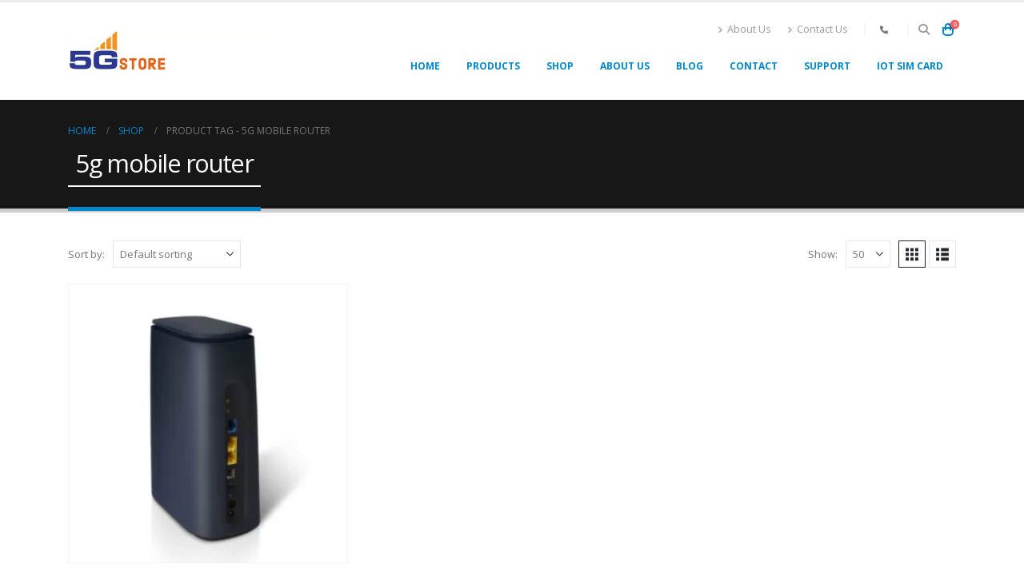

--- FILE ---
content_type: text/html; charset=UTF-8
request_url: https://5gstore.co.uk/product-tag/5g-mobile-router/
body_size: 18852
content:
	<!DOCTYPE html>
	<html  lang="en-GB">
	<head>
		<meta http-equiv="X-UA-Compatible" content="IE=edge" />
		<meta http-equiv="Content-Type" content="text/html; charset=UTF-8" />
		<meta name="viewport" content="width=device-width, initial-scale=1, minimum-scale=1" />

		<link rel="profile" href="https://gmpg.org/xfn/11" />
		<link rel="pingback" href="https://5gstore.co.uk/xmlrpc.php" />
						<script>document.documentElement.className = document.documentElement.className + ' yes-js js_active js'</script>
			<meta name='robots' content='index, follow, max-image-preview:large, max-snippet:-1, max-video-preview:-1' />
	<style>img:is([sizes="auto" i], [sizes^="auto," i]) { contain-intrinsic-size: 3000px 1500px }</style>
	
	<!-- This site is optimized with the Yoast SEO Premium plugin v25.9 (Yoast SEO v25.9) - https://yoast.com/wordpress/plugins/seo/ -->
	<title>5g mobile router Archives &#060; 5G Store</title>
	<link rel="canonical" href="https://5gstore.co.uk/product-tag/5g-mobile-router/" />
	<meta property="og:locale" content="en_GB" />
	<meta property="og:type" content="article" />
	<meta property="og:title" content="5g mobile router Archives" />
	<meta property="og:url" content="https://5gstore.co.uk/product-tag/5g-mobile-router/" />
	<meta property="og:site_name" content="5G Store" />
	<meta name="twitter:card" content="summary_large_image" />
	<!-- / Yoast SEO Premium plugin. -->


<link rel='dns-prefetch' href='//cdnjs.cloudflare.com' />
<link rel='dns-prefetch' href='//www.googletagmanager.com' />
<link rel="alternate" type="application/rss+xml" title="5G Store &raquo; Feed" href="https://5gstore.co.uk/feed/" />
<link rel="alternate" type="application/rss+xml" title="5G Store &raquo; Comments Feed" href="https://5gstore.co.uk/comments/feed/" />
<link rel="alternate" type="application/rss+xml" title="5G Store &raquo; 5g mobile router Tag Feed" href="https://5gstore.co.uk/product-tag/5g-mobile-router/feed/" />
		<link rel="shortcut icon" href="//5gstore.co.uk/wp-content/themes/porto/images/logo/favicon.png" type="image/x-icon" />
				<link rel="apple-touch-icon" href="//5gstore.co.uk/wp-content/themes/porto/images/logo/apple-touch-icon.png" />
				<link rel="apple-touch-icon" sizes="120x120" href="//5gstore.co.uk/wp-content/themes/porto/images/logo/apple-touch-icon_120x120.png" />
				<link rel="apple-touch-icon" sizes="76x76" href="//5gstore.co.uk/wp-content/themes/porto/images/logo/apple-touch-icon_76x76.png" />
				<link rel="apple-touch-icon" sizes="152x152" href="//5gstore.co.uk/wp-content/themes/porto/images/logo/apple-touch-icon_152x152.png" />
		<script>
window._wpemojiSettings = {"baseUrl":"https:\/\/s.w.org\/images\/core\/emoji\/16.0.1\/72x72\/","ext":".png","svgUrl":"https:\/\/s.w.org\/images\/core\/emoji\/16.0.1\/svg\/","svgExt":".svg","source":{"concatemoji":"https:\/\/5gstore.co.uk\/wp-includes\/js\/wp-emoji-release.min.js?ver=d88b6613712628d187263ed2ad7ee0a4"}};
/*! This file is auto-generated */
!function(s,n){var o,i,e;function c(e){try{var t={supportTests:e,timestamp:(new Date).valueOf()};sessionStorage.setItem(o,JSON.stringify(t))}catch(e){}}function p(e,t,n){e.clearRect(0,0,e.canvas.width,e.canvas.height),e.fillText(t,0,0);var t=new Uint32Array(e.getImageData(0,0,e.canvas.width,e.canvas.height).data),a=(e.clearRect(0,0,e.canvas.width,e.canvas.height),e.fillText(n,0,0),new Uint32Array(e.getImageData(0,0,e.canvas.width,e.canvas.height).data));return t.every(function(e,t){return e===a[t]})}function u(e,t){e.clearRect(0,0,e.canvas.width,e.canvas.height),e.fillText(t,0,0);for(var n=e.getImageData(16,16,1,1),a=0;a<n.data.length;a++)if(0!==n.data[a])return!1;return!0}function f(e,t,n,a){switch(t){case"flag":return n(e,"\ud83c\udff3\ufe0f\u200d\u26a7\ufe0f","\ud83c\udff3\ufe0f\u200b\u26a7\ufe0f")?!1:!n(e,"\ud83c\udde8\ud83c\uddf6","\ud83c\udde8\u200b\ud83c\uddf6")&&!n(e,"\ud83c\udff4\udb40\udc67\udb40\udc62\udb40\udc65\udb40\udc6e\udb40\udc67\udb40\udc7f","\ud83c\udff4\u200b\udb40\udc67\u200b\udb40\udc62\u200b\udb40\udc65\u200b\udb40\udc6e\u200b\udb40\udc67\u200b\udb40\udc7f");case"emoji":return!a(e,"\ud83e\udedf")}return!1}function g(e,t,n,a){var r="undefined"!=typeof WorkerGlobalScope&&self instanceof WorkerGlobalScope?new OffscreenCanvas(300,150):s.createElement("canvas"),o=r.getContext("2d",{willReadFrequently:!0}),i=(o.textBaseline="top",o.font="600 32px Arial",{});return e.forEach(function(e){i[e]=t(o,e,n,a)}),i}function t(e){var t=s.createElement("script");t.src=e,t.defer=!0,s.head.appendChild(t)}"undefined"!=typeof Promise&&(o="wpEmojiSettingsSupports",i=["flag","emoji"],n.supports={everything:!0,everythingExceptFlag:!0},e=new Promise(function(e){s.addEventListener("DOMContentLoaded",e,{once:!0})}),new Promise(function(t){var n=function(){try{var e=JSON.parse(sessionStorage.getItem(o));if("object"==typeof e&&"number"==typeof e.timestamp&&(new Date).valueOf()<e.timestamp+604800&&"object"==typeof e.supportTests)return e.supportTests}catch(e){}return null}();if(!n){if("undefined"!=typeof Worker&&"undefined"!=typeof OffscreenCanvas&&"undefined"!=typeof URL&&URL.createObjectURL&&"undefined"!=typeof Blob)try{var e="postMessage("+g.toString()+"("+[JSON.stringify(i),f.toString(),p.toString(),u.toString()].join(",")+"));",a=new Blob([e],{type:"text/javascript"}),r=new Worker(URL.createObjectURL(a),{name:"wpTestEmojiSupports"});return void(r.onmessage=function(e){c(n=e.data),r.terminate(),t(n)})}catch(e){}c(n=g(i,f,p,u))}t(n)}).then(function(e){for(var t in e)n.supports[t]=e[t],n.supports.everything=n.supports.everything&&n.supports[t],"flag"!==t&&(n.supports.everythingExceptFlag=n.supports.everythingExceptFlag&&n.supports[t]);n.supports.everythingExceptFlag=n.supports.everythingExceptFlag&&!n.supports.flag,n.DOMReady=!1,n.readyCallback=function(){n.DOMReady=!0}}).then(function(){return e}).then(function(){var e;n.supports.everything||(n.readyCallback(),(e=n.source||{}).concatemoji?t(e.concatemoji):e.wpemoji&&e.twemoji&&(t(e.twemoji),t(e.wpemoji)))}))}((window,document),window._wpemojiSettings);
</script>
<!-- 5gstore.co.uk is managing ads with Advanced Ads 2.0.11 – https://wpadvancedads.com/ --><script id="gstor-ready">
			window.advanced_ads_ready=function(e,a){a=a||"complete";var d=function(e){return"interactive"===a?"loading"!==e:"complete"===e};d(document.readyState)?e():document.addEventListener("readystatechange",(function(a){d(a.target.readyState)&&e()}),{once:"interactive"===a})},window.advanced_ads_ready_queue=window.advanced_ads_ready_queue||[];		</script>
		
<link rel='stylesheet' id='hfe-widgets-style-css' href='https://5gstore.co.uk/wp-content/plugins/header-footer-elementor/inc/widgets-css/frontend.css?ver=2.5.2' media='all' />
<style id='wp-emoji-styles-inline-css'>

	img.wp-smiley, img.emoji {
		display: inline !important;
		border: none !important;
		box-shadow: none !important;
		height: 1em !important;
		width: 1em !important;
		margin: 0 0.07em !important;
		vertical-align: -0.1em !important;
		background: none !important;
		padding: 0 !important;
	}
</style>
<link rel='stylesheet' id='wp-block-library-css' href='https://5gstore.co.uk/wp-includes/css/dist/block-library/style.min.css?ver=d88b6613712628d187263ed2ad7ee0a4' media='all' />
<style id='wp-block-library-theme-inline-css'>
.wp-block-audio :where(figcaption){color:#555;font-size:13px;text-align:center}.is-dark-theme .wp-block-audio :where(figcaption){color:#ffffffa6}.wp-block-audio{margin:0 0 1em}.wp-block-code{border:1px solid #ccc;border-radius:4px;font-family:Menlo,Consolas,monaco,monospace;padding:.8em 1em}.wp-block-embed :where(figcaption){color:#555;font-size:13px;text-align:center}.is-dark-theme .wp-block-embed :where(figcaption){color:#ffffffa6}.wp-block-embed{margin:0 0 1em}.blocks-gallery-caption{color:#555;font-size:13px;text-align:center}.is-dark-theme .blocks-gallery-caption{color:#ffffffa6}:root :where(.wp-block-image figcaption){color:#555;font-size:13px;text-align:center}.is-dark-theme :root :where(.wp-block-image figcaption){color:#ffffffa6}.wp-block-image{margin:0 0 1em}.wp-block-pullquote{border-bottom:4px solid;border-top:4px solid;color:currentColor;margin-bottom:1.75em}.wp-block-pullquote cite,.wp-block-pullquote footer,.wp-block-pullquote__citation{color:currentColor;font-size:.8125em;font-style:normal;text-transform:uppercase}.wp-block-quote{border-left:.25em solid;margin:0 0 1.75em;padding-left:1em}.wp-block-quote cite,.wp-block-quote footer{color:currentColor;font-size:.8125em;font-style:normal;position:relative}.wp-block-quote:where(.has-text-align-right){border-left:none;border-right:.25em solid;padding-left:0;padding-right:1em}.wp-block-quote:where(.has-text-align-center){border:none;padding-left:0}.wp-block-quote.is-large,.wp-block-quote.is-style-large,.wp-block-quote:where(.is-style-plain){border:none}.wp-block-search .wp-block-search__label{font-weight:700}.wp-block-search__button{border:1px solid #ccc;padding:.375em .625em}:where(.wp-block-group.has-background){padding:1.25em 2.375em}.wp-block-separator.has-css-opacity{opacity:.4}.wp-block-separator{border:none;border-bottom:2px solid;margin-left:auto;margin-right:auto}.wp-block-separator.has-alpha-channel-opacity{opacity:1}.wp-block-separator:not(.is-style-wide):not(.is-style-dots){width:100px}.wp-block-separator.has-background:not(.is-style-dots){border-bottom:none;height:1px}.wp-block-separator.has-background:not(.is-style-wide):not(.is-style-dots){height:2px}.wp-block-table{margin:0 0 1em}.wp-block-table td,.wp-block-table th{word-break:normal}.wp-block-table :where(figcaption){color:#555;font-size:13px;text-align:center}.is-dark-theme .wp-block-table :where(figcaption){color:#ffffffa6}.wp-block-video :where(figcaption){color:#555;font-size:13px;text-align:center}.is-dark-theme .wp-block-video :where(figcaption){color:#ffffffa6}.wp-block-video{margin:0 0 1em}:root :where(.wp-block-template-part.has-background){margin-bottom:0;margin-top:0;padding:1.25em 2.375em}
</style>
<style id='classic-theme-styles-inline-css'>
/*! This file is auto-generated */
.wp-block-button__link{color:#fff;background-color:#32373c;border-radius:9999px;box-shadow:none;text-decoration:none;padding:calc(.667em + 2px) calc(1.333em + 2px);font-size:1.125em}.wp-block-file__button{background:#32373c;color:#fff;text-decoration:none}
</style>
<style id='create-block-lead-form-builder-style-inline-css'>


</style>
<link rel='stylesheet' id='jquery-selectBox-css' href='https://5gstore.co.uk/wp-content/plugins/yith-woocommerce-wishlist/assets/css/jquery.selectBox.css?ver=1.2.0' media='all' />
<link rel='stylesheet' id='woocommerce_prettyPhoto_css-css' href='//5gstore.co.uk/wp-content/plugins/woocommerce/assets/css/prettyPhoto.css?ver=3.1.6' media='all' />
<link rel='stylesheet' id='yith-wcwl-main-css' href='https://5gstore.co.uk/wp-content/plugins/yith-woocommerce-wishlist/assets/css/style.css?ver=4.9.0' media='all' />
<style id='yith-wcwl-main-inline-css'>
 :root { --add-to-wishlist-icon-color: #222529; --added-to-wishlist-icon-color: #e27c7c; --rounded-corners-radius: 16px; --add-to-cart-rounded-corners-radius: 16px; --color-headers-background: #F4F4F4; --feedback-duration: 3s } 
 :root { --add-to-wishlist-icon-color: #222529; --added-to-wishlist-icon-color: #e27c7c; --rounded-corners-radius: 16px; --add-to-cart-rounded-corners-radius: 16px; --color-headers-background: #F4F4F4; --feedback-duration: 3s } 
</style>
<style id='global-styles-inline-css'>
:root{--wp--preset--aspect-ratio--square: 1;--wp--preset--aspect-ratio--4-3: 4/3;--wp--preset--aspect-ratio--3-4: 3/4;--wp--preset--aspect-ratio--3-2: 3/2;--wp--preset--aspect-ratio--2-3: 2/3;--wp--preset--aspect-ratio--16-9: 16/9;--wp--preset--aspect-ratio--9-16: 9/16;--wp--preset--color--black: #000000;--wp--preset--color--cyan-bluish-gray: #abb8c3;--wp--preset--color--white: #ffffff;--wp--preset--color--pale-pink: #f78da7;--wp--preset--color--vivid-red: #cf2e2e;--wp--preset--color--luminous-vivid-orange: #ff6900;--wp--preset--color--luminous-vivid-amber: #fcb900;--wp--preset--color--light-green-cyan: #7bdcb5;--wp--preset--color--vivid-green-cyan: #00d084;--wp--preset--color--pale-cyan-blue: #8ed1fc;--wp--preset--color--vivid-cyan-blue: #0693e3;--wp--preset--color--vivid-purple: #9b51e0;--wp--preset--color--primary: var(--porto-primary-color);--wp--preset--color--secondary: var(--porto-secondary-color);--wp--preset--color--tertiary: var(--porto-tertiary-color);--wp--preset--color--quaternary: var(--porto-quaternary-color);--wp--preset--color--dark: var(--porto-dark-color);--wp--preset--color--light: var(--porto-light-color);--wp--preset--color--primary-hover: var(--porto-primary-light-5);--wp--preset--gradient--vivid-cyan-blue-to-vivid-purple: linear-gradient(135deg,rgba(6,147,227,1) 0%,rgb(155,81,224) 100%);--wp--preset--gradient--light-green-cyan-to-vivid-green-cyan: linear-gradient(135deg,rgb(122,220,180) 0%,rgb(0,208,130) 100%);--wp--preset--gradient--luminous-vivid-amber-to-luminous-vivid-orange: linear-gradient(135deg,rgba(252,185,0,1) 0%,rgba(255,105,0,1) 100%);--wp--preset--gradient--luminous-vivid-orange-to-vivid-red: linear-gradient(135deg,rgba(255,105,0,1) 0%,rgb(207,46,46) 100%);--wp--preset--gradient--very-light-gray-to-cyan-bluish-gray: linear-gradient(135deg,rgb(238,238,238) 0%,rgb(169,184,195) 100%);--wp--preset--gradient--cool-to-warm-spectrum: linear-gradient(135deg,rgb(74,234,220) 0%,rgb(151,120,209) 20%,rgb(207,42,186) 40%,rgb(238,44,130) 60%,rgb(251,105,98) 80%,rgb(254,248,76) 100%);--wp--preset--gradient--blush-light-purple: linear-gradient(135deg,rgb(255,206,236) 0%,rgb(152,150,240) 100%);--wp--preset--gradient--blush-bordeaux: linear-gradient(135deg,rgb(254,205,165) 0%,rgb(254,45,45) 50%,rgb(107,0,62) 100%);--wp--preset--gradient--luminous-dusk: linear-gradient(135deg,rgb(255,203,112) 0%,rgb(199,81,192) 50%,rgb(65,88,208) 100%);--wp--preset--gradient--pale-ocean: linear-gradient(135deg,rgb(255,245,203) 0%,rgb(182,227,212) 50%,rgb(51,167,181) 100%);--wp--preset--gradient--electric-grass: linear-gradient(135deg,rgb(202,248,128) 0%,rgb(113,206,126) 100%);--wp--preset--gradient--midnight: linear-gradient(135deg,rgb(2,3,129) 0%,rgb(40,116,252) 100%);--wp--preset--font-size--small: 13px;--wp--preset--font-size--medium: 20px;--wp--preset--font-size--large: 36px;--wp--preset--font-size--x-large: 42px;--wp--preset--spacing--20: 0.44rem;--wp--preset--spacing--30: 0.67rem;--wp--preset--spacing--40: 1rem;--wp--preset--spacing--50: 1.5rem;--wp--preset--spacing--60: 2.25rem;--wp--preset--spacing--70: 3.38rem;--wp--preset--spacing--80: 5.06rem;--wp--preset--shadow--natural: 6px 6px 9px rgba(0, 0, 0, 0.2);--wp--preset--shadow--deep: 12px 12px 50px rgba(0, 0, 0, 0.4);--wp--preset--shadow--sharp: 6px 6px 0px rgba(0, 0, 0, 0.2);--wp--preset--shadow--outlined: 6px 6px 0px -3px rgba(255, 255, 255, 1), 6px 6px rgba(0, 0, 0, 1);--wp--preset--shadow--crisp: 6px 6px 0px rgba(0, 0, 0, 1);}:where(.is-layout-flex){gap: 0.5em;}:where(.is-layout-grid){gap: 0.5em;}body .is-layout-flex{display: flex;}.is-layout-flex{flex-wrap: wrap;align-items: center;}.is-layout-flex > :is(*, div){margin: 0;}body .is-layout-grid{display: grid;}.is-layout-grid > :is(*, div){margin: 0;}:where(.wp-block-columns.is-layout-flex){gap: 2em;}:where(.wp-block-columns.is-layout-grid){gap: 2em;}:where(.wp-block-post-template.is-layout-flex){gap: 1.25em;}:where(.wp-block-post-template.is-layout-grid){gap: 1.25em;}.has-black-color{color: var(--wp--preset--color--black) !important;}.has-cyan-bluish-gray-color{color: var(--wp--preset--color--cyan-bluish-gray) !important;}.has-white-color{color: var(--wp--preset--color--white) !important;}.has-pale-pink-color{color: var(--wp--preset--color--pale-pink) !important;}.has-vivid-red-color{color: var(--wp--preset--color--vivid-red) !important;}.has-luminous-vivid-orange-color{color: var(--wp--preset--color--luminous-vivid-orange) !important;}.has-luminous-vivid-amber-color{color: var(--wp--preset--color--luminous-vivid-amber) !important;}.has-light-green-cyan-color{color: var(--wp--preset--color--light-green-cyan) !important;}.has-vivid-green-cyan-color{color: var(--wp--preset--color--vivid-green-cyan) !important;}.has-pale-cyan-blue-color{color: var(--wp--preset--color--pale-cyan-blue) !important;}.has-vivid-cyan-blue-color{color: var(--wp--preset--color--vivid-cyan-blue) !important;}.has-vivid-purple-color{color: var(--wp--preset--color--vivid-purple) !important;}.has-black-background-color{background-color: var(--wp--preset--color--black) !important;}.has-cyan-bluish-gray-background-color{background-color: var(--wp--preset--color--cyan-bluish-gray) !important;}.has-white-background-color{background-color: var(--wp--preset--color--white) !important;}.has-pale-pink-background-color{background-color: var(--wp--preset--color--pale-pink) !important;}.has-vivid-red-background-color{background-color: var(--wp--preset--color--vivid-red) !important;}.has-luminous-vivid-orange-background-color{background-color: var(--wp--preset--color--luminous-vivid-orange) !important;}.has-luminous-vivid-amber-background-color{background-color: var(--wp--preset--color--luminous-vivid-amber) !important;}.has-light-green-cyan-background-color{background-color: var(--wp--preset--color--light-green-cyan) !important;}.has-vivid-green-cyan-background-color{background-color: var(--wp--preset--color--vivid-green-cyan) !important;}.has-pale-cyan-blue-background-color{background-color: var(--wp--preset--color--pale-cyan-blue) !important;}.has-vivid-cyan-blue-background-color{background-color: var(--wp--preset--color--vivid-cyan-blue) !important;}.has-vivid-purple-background-color{background-color: var(--wp--preset--color--vivid-purple) !important;}.has-black-border-color{border-color: var(--wp--preset--color--black) !important;}.has-cyan-bluish-gray-border-color{border-color: var(--wp--preset--color--cyan-bluish-gray) !important;}.has-white-border-color{border-color: var(--wp--preset--color--white) !important;}.has-pale-pink-border-color{border-color: var(--wp--preset--color--pale-pink) !important;}.has-vivid-red-border-color{border-color: var(--wp--preset--color--vivid-red) !important;}.has-luminous-vivid-orange-border-color{border-color: var(--wp--preset--color--luminous-vivid-orange) !important;}.has-luminous-vivid-amber-border-color{border-color: var(--wp--preset--color--luminous-vivid-amber) !important;}.has-light-green-cyan-border-color{border-color: var(--wp--preset--color--light-green-cyan) !important;}.has-vivid-green-cyan-border-color{border-color: var(--wp--preset--color--vivid-green-cyan) !important;}.has-pale-cyan-blue-border-color{border-color: var(--wp--preset--color--pale-cyan-blue) !important;}.has-vivid-cyan-blue-border-color{border-color: var(--wp--preset--color--vivid-cyan-blue) !important;}.has-vivid-purple-border-color{border-color: var(--wp--preset--color--vivid-purple) !important;}.has-vivid-cyan-blue-to-vivid-purple-gradient-background{background: var(--wp--preset--gradient--vivid-cyan-blue-to-vivid-purple) !important;}.has-light-green-cyan-to-vivid-green-cyan-gradient-background{background: var(--wp--preset--gradient--light-green-cyan-to-vivid-green-cyan) !important;}.has-luminous-vivid-amber-to-luminous-vivid-orange-gradient-background{background: var(--wp--preset--gradient--luminous-vivid-amber-to-luminous-vivid-orange) !important;}.has-luminous-vivid-orange-to-vivid-red-gradient-background{background: var(--wp--preset--gradient--luminous-vivid-orange-to-vivid-red) !important;}.has-very-light-gray-to-cyan-bluish-gray-gradient-background{background: var(--wp--preset--gradient--very-light-gray-to-cyan-bluish-gray) !important;}.has-cool-to-warm-spectrum-gradient-background{background: var(--wp--preset--gradient--cool-to-warm-spectrum) !important;}.has-blush-light-purple-gradient-background{background: var(--wp--preset--gradient--blush-light-purple) !important;}.has-blush-bordeaux-gradient-background{background: var(--wp--preset--gradient--blush-bordeaux) !important;}.has-luminous-dusk-gradient-background{background: var(--wp--preset--gradient--luminous-dusk) !important;}.has-pale-ocean-gradient-background{background: var(--wp--preset--gradient--pale-ocean) !important;}.has-electric-grass-gradient-background{background: var(--wp--preset--gradient--electric-grass) !important;}.has-midnight-gradient-background{background: var(--wp--preset--gradient--midnight) !important;}.has-small-font-size{font-size: var(--wp--preset--font-size--small) !important;}.has-medium-font-size{font-size: var(--wp--preset--font-size--medium) !important;}.has-large-font-size{font-size: var(--wp--preset--font-size--large) !important;}.has-x-large-font-size{font-size: var(--wp--preset--font-size--x-large) !important;}
:where(.wp-block-post-template.is-layout-flex){gap: 1.25em;}:where(.wp-block-post-template.is-layout-grid){gap: 1.25em;}
:where(.wp-block-columns.is-layout-flex){gap: 2em;}:where(.wp-block-columns.is-layout-grid){gap: 2em;}
:root :where(.wp-block-pullquote){font-size: 1.5em;line-height: 1.6;}
</style>
<style id='woocommerce-inline-inline-css'>
.woocommerce form .form-row .required { visibility: visible; }
</style>
<link rel='stylesheet' id='cmplz-general-css' href='https://5gstore.co.uk/wp-content/plugins/complianz-gdpr/assets/css/cookieblocker.min.css?ver=1754308738' media='all' />
<link rel='stylesheet' id='hfe-style-css' href='https://5gstore.co.uk/wp-content/plugins/header-footer-elementor/assets/css/header-footer-elementor.css?ver=2.5.2' media='all' />
<link rel='stylesheet' id='elementor-icons-css' href='https://5gstore.co.uk/wp-content/plugins/elementor/assets/lib/eicons/css/elementor-icons.min.css?ver=5.44.0' media='all' />
<link rel='stylesheet' id='elementor-frontend-css' href='https://5gstore.co.uk/wp-content/uploads/elementor/css/custom-frontend.min.css?ver=1766478333' media='all' />
<link rel='stylesheet' id='elementor-post-236-css' href='https://5gstore.co.uk/wp-content/uploads/elementor/css/post-236.css?ver=1766478176' media='all' />
<link rel='stylesheet' id='etww-frontend-css' href='https://5gstore.co.uk/wp-content/plugins/envo-elementor-for-woocommerce/assets/css/etww-frontend.min.css?ver=d88b6613712628d187263ed2ad7ee0a4' media='all' />
<link rel='stylesheet' id='lfb-style-css' href='https://5gstore.co.uk/wp-content/plugins/lead-form-builder/elementor//css/lfb-styler.css?ver=d88b6613712628d187263ed2ad7ee0a4' media='all' />
<link rel='stylesheet' id='font-awesome-5-all-css' href='https://5gstore.co.uk/wp-content/plugins/elementor/assets/lib/font-awesome/css/all.min.css?ver=d88b6613712628d187263ed2ad7ee0a4' media='all' />
<link rel='stylesheet' id='font-awesome-4-shim-css' href='https://5gstore.co.uk/wp-content/plugins/elementor/assets/lib/font-awesome/css/v4-shims.min.css?ver=3.32.2' media='all' />
<link rel='stylesheet' id='wppb-front-css' href='https://5gstore.co.uk/wp-content/plugins/wp-popup-builder/css/fstyle.css?ver=d88b6613712628d187263ed2ad7ee0a4' media='all' />
<link rel='stylesheet' id='dashicons-css' href='https://5gstore.co.uk/wp-includes/css/dashicons.min.css?ver=d88b6613712628d187263ed2ad7ee0a4' media='all' />
<style id='dashicons-inline-css'>
[data-font="Dashicons"]:before {font-family: 'Dashicons' !important;content: attr(data-icon) !important;speak: none !important;font-weight: normal !important;font-variant: normal !important;text-transform: none !important;line-height: 1 !important;font-style: normal !important;-webkit-font-smoothing: antialiased !important;-moz-osx-font-smoothing: grayscale !important;}
</style>
<link rel='stylesheet' id='photoswipe-css-css' href='https://cdnjs.cloudflare.com/ajax/libs/photoswipe/5.3.6/photoswipe.min.css?ver=5.3.6' media='all' />
<link rel='stylesheet' id='photoswipe-css' href='https://5gstore.co.uk/wp-content/plugins/woocommerce/assets/css/photoswipe/photoswipe.min.css?ver=10.1.3' media='all' />
<link rel='stylesheet' id='photoswipe-default-skin-css' href='https://5gstore.co.uk/wp-content/plugins/woocommerce/assets/css/photoswipe/default-skin/default-skin.min.css?ver=10.1.3' media='all' />
<link rel='stylesheet' id='brands-styles-css' href='https://5gstore.co.uk/wp-content/plugins/woocommerce/assets/css/brands.css?ver=10.1.3' media='all' />
<link rel='stylesheet' id='jquery-fixedheadertable-style-css' href='https://5gstore.co.uk/wp-content/plugins/yith-woocommerce-compare/assets/css/jquery.dataTables.css?ver=1.10.18' media='all' />
<link rel='stylesheet' id='yith_woocompare_page-css' href='https://5gstore.co.uk/wp-content/themes/porto/woocommerce/compare.css?ver=3.4.0' media='all' />
<link rel='stylesheet' id='yith-woocompare-widget-css' href='https://5gstore.co.uk/wp-content/plugins/yith-woocommerce-compare/assets/css/widget.css?ver=3.4.0' media='all' />
<link rel='stylesheet' id='lfb_f_css-css' href='https://5gstore.co.uk/wp-content/plugins/lead-form-builder/css/f-style.css?ver=d88b6613712628d187263ed2ad7ee0a4' media='all' />
<link rel='stylesheet' id='hfe-elementor-icons-css' href='https://5gstore.co.uk/wp-content/plugins/elementor/assets/lib/eicons/css/elementor-icons.min.css?ver=5.34.0' media='all' />
<link rel='stylesheet' id='hfe-icons-list-css' href='https://5gstore.co.uk/wp-content/plugins/elementor/assets/css/widget-icon-list.min.css?ver=3.24.3' media='all' />
<link rel='stylesheet' id='hfe-social-icons-css' href='https://5gstore.co.uk/wp-content/plugins/elementor/assets/css/widget-social-icons.min.css?ver=3.24.0' media='all' />
<link rel='stylesheet' id='hfe-social-share-icons-brands-css' href='https://5gstore.co.uk/wp-content/plugins/elementor/assets/lib/font-awesome/css/brands.css?ver=5.15.3' media='all' />
<link rel='stylesheet' id='hfe-social-share-icons-fontawesome-css' href='https://5gstore.co.uk/wp-content/plugins/elementor/assets/lib/font-awesome/css/fontawesome.css?ver=5.15.3' media='all' />
<link rel='stylesheet' id='hfe-nav-menu-icons-css' href='https://5gstore.co.uk/wp-content/plugins/elementor/assets/lib/font-awesome/css/solid.css?ver=5.15.3' media='all' />
<link rel='stylesheet' id='hfe-widget-blockquote-css' href='https://5gstore.co.uk/wp-content/plugins/elementor-pro/assets/css/widget-blockquote.min.css?ver=3.25.0' media='all' />
<link rel='stylesheet' id='hfe-mega-menu-css' href='https://5gstore.co.uk/wp-content/plugins/elementor-pro/assets/css/widget-mega-menu.min.css?ver=3.26.2' media='all' />
<link rel='stylesheet' id='hfe-nav-menu-widget-css' href='https://5gstore.co.uk/wp-content/plugins/elementor-pro/assets/css/widget-nav-menu.min.css?ver=3.26.0' media='all' />
<link rel='stylesheet' id='porto-fs-progress-bar-css' href='https://5gstore.co.uk/wp-content/themes/porto/inc/lib/woocommerce-shipping-progress-bar/shipping-progress-bar.css?ver=7.6.3' media='all' />
<link rel='stylesheet' id='eael-general-css' href='https://5gstore.co.uk/wp-content/plugins/essential-addons-for-elementor-lite/assets/front-end/css/view/general.min.css?ver=6.3.2' media='all' />
<link rel='stylesheet' id='porto-css-vars-css' href='https://5gstore.co.uk/wp-content/uploads/porto_styles/theme_css_vars.css?ver=7.6.3' media='all' />
<link rel='stylesheet' id='bootstrap-css' href='https://5gstore.co.uk/wp-content/uploads/porto_styles/bootstrap.css?ver=7.6.3' media='all' />
<link rel='stylesheet' id='porto-plugins-css' href='https://5gstore.co.uk/wp-content/themes/porto/css/plugins.css?ver=7.6.3' media='all' />
<link rel='stylesheet' id='porto-theme-css' href='https://5gstore.co.uk/wp-content/themes/porto/css/theme.css?ver=7.6.3' media='all' />
<link rel='stylesheet' id='porto-widget-text-css' href='https://5gstore.co.uk/wp-content/themes/porto/css/part/widget-text.css?ver=7.6.3' media='all' />
<link rel='stylesheet' id='porto-widget-tag-cloud-css' href='https://5gstore.co.uk/wp-content/themes/porto/css/part/widget-tag-cloud.css?ver=7.6.3' media='all' />
<link rel='stylesheet' id='porto-blog-legacy-css' href='https://5gstore.co.uk/wp-content/themes/porto/css/part/blog-legacy.css?ver=7.6.3' media='all' />
<link rel='stylesheet' id='porto-header-shop-css' href='https://5gstore.co.uk/wp-content/themes/porto/css/part/header-shop.css?ver=7.6.3' media='all' />
<link rel='stylesheet' id='porto-header-legacy-css' href='https://5gstore.co.uk/wp-content/themes/porto/css/part/header-legacy.css?ver=7.6.3' media='all' />
<link rel='stylesheet' id='porto-footer-legacy-css' href='https://5gstore.co.uk/wp-content/themes/porto/css/part/footer-legacy.css?ver=7.6.3' media='all' />
<link rel='stylesheet' id='porto-nav-panel-css' href='https://5gstore.co.uk/wp-content/themes/porto/css/part/nav-panel.css?ver=7.6.3' media='all' />
<link rel='stylesheet' id='porto-media-mobile-sidebar-css' href='https://5gstore.co.uk/wp-content/themes/porto/css/part/media-mobile-sidebar.css?ver=7.6.3' media='(max-width:991px)' />
<link rel='stylesheet' id='porto-theme-portfolio-css' href='https://5gstore.co.uk/wp-content/themes/porto/css/theme_portfolio.css?ver=7.6.3' media='all' />
<link rel='stylesheet' id='porto-theme-member-css' href='https://5gstore.co.uk/wp-content/themes/porto/css/theme_member.css?ver=7.6.3' media='all' />
<link rel='stylesheet' id='porto-shortcodes-css' href='https://5gstore.co.uk/wp-content/uploads/porto_styles/shortcodes.css?ver=7.6.3' media='all' />
<link rel='stylesheet' id='porto-theme-shop-css' href='https://5gstore.co.uk/wp-content/themes/porto/css/theme_shop.css?ver=7.6.3' media='all' />
<link rel='stylesheet' id='porto-shop-legacy-css' href='https://5gstore.co.uk/wp-content/themes/porto/css/part/shop-legacy.css?ver=7.6.3' media='all' />
<link rel='stylesheet' id='porto-yit-compare-css' href='https://5gstore.co.uk/wp-content/themes/porto/css/part/yit-compare.css?ver=7.6.3' media='all' />
<link rel='stylesheet' id='porto-shop-sidebar-base-css' href='https://5gstore.co.uk/wp-content/themes/porto/css/part/shop-sidebar-base.css?ver=7.6.3' media='all' />
<link rel='stylesheet' id='porto-wooco-widget-price-filter-css' href='https://5gstore.co.uk/wp-content/themes/porto/css/part/woo-widget-price-filter.css?ver=7.6.3' media='all' />
<link rel='stylesheet' id='porto-woo-widget-active-filters-css' href='https://5gstore.co.uk/wp-content/themes/porto/css/part/woo-widget-active-filters.css?ver=7.6.3' media='all' />
<link rel='stylesheet' id='porto-shop-toolbar-css' href='https://5gstore.co.uk/wp-content/themes/porto/css/theme/shop/other/toolbar.css?ver=7.6.3' media='all' />
<link rel='stylesheet' id='porto-theme-elementor-css' href='https://5gstore.co.uk/wp-content/themes/porto/css/theme_elementor.css?ver=7.6.3' media='all' />
<link rel='stylesheet' id='porto-dynamic-style-css' href='https://5gstore.co.uk/wp-content/uploads/porto_styles/dynamic_style.css?ver=7.6.3' media='all' />
<link rel='stylesheet' id='porto-type-builder-css' href='https://5gstore.co.uk/wp-content/plugins/porto-functionality/builders/assets/type-builder.css?ver=3.6.2' media='all' />
<link rel='stylesheet' id='porto-account-login-style-css' href='https://5gstore.co.uk/wp-content/themes/porto/css/theme/shop/login-style/account-login.css?ver=7.6.3' media='all' />
<link rel='stylesheet' id='porto-theme-woopage-css' href='https://5gstore.co.uk/wp-content/themes/porto/css/theme/shop/other/woopage.css?ver=7.6.3' media='all' />
<link rel='stylesheet' id='porto-style-css' href='https://5gstore.co.uk/wp-content/themes/porto/style.css?ver=7.6.3' media='all' />
<style id='porto-style-inline-css'>
.side-header-narrow-bar-logo{max-width:170px}#header,.sticky-header .header-main.sticky{border-top:3px solid #ededed}@media (min-width:992px){}.page-top .page-title-wrap{line-height:0}.page-top .page-title:not(.b-none):after{content:'';position:absolute;width:100%;left:0;border-bottom:5px solid var(--porto-primary-color);bottom:-32px}#login-form-popup{max-width:480px}
</style>
<link rel='stylesheet' id='elementor-gf-local-roboto-css' href='https://5gstore.co.uk/wp-content/uploads/elementor/google-fonts/css/roboto.css?ver=1743576074' media='all' />
<link rel='stylesheet' id='elementor-gf-local-robotoslab-css' href='https://5gstore.co.uk/wp-content/uploads/elementor/google-fonts/css/robotoslab.css?ver=1743576076' media='all' />
<script src="https://5gstore.co.uk/wp-includes/js/jquery/jquery.min.js?ver=3.7.1" id="jquery-core-js"></script>
<script src="https://5gstore.co.uk/wp-includes/js/jquery/jquery-migrate.min.js?ver=3.4.1" id="jquery-migrate-js"></script>
<script id="jquery-js-after">
!function($){"use strict";$(document).ready(function(){$(this).scrollTop()>100&&$(".hfe-scroll-to-top-wrap").removeClass("hfe-scroll-to-top-hide"),$(window).scroll(function(){$(this).scrollTop()<100?$(".hfe-scroll-to-top-wrap").fadeOut(300):$(".hfe-scroll-to-top-wrap").fadeIn(300)}),$(".hfe-scroll-to-top-wrap").on("click",function(){$("html, body").animate({scrollTop:0},300);return!1})})}(jQuery);
!function($){'use strict';$(document).ready(function(){var bar=$('.hfe-reading-progress-bar');if(!bar.length)return;$(window).on('scroll',function(){var s=$(window).scrollTop(),d=$(document).height()-$(window).height(),p=d? s/d*100:0;bar.css('width',p+'%')});});}(jQuery);
</script>
<script src="https://5gstore.co.uk/wp-content/plugins/woocommerce/assets/js/jquery-blockui/jquery.blockUI.min.js?ver=2.7.0-wc.10.1.3" id="jquery-blockui-js" defer data-wp-strategy="defer"></script>
<script id="wc-add-to-cart-js-extra">
var wc_add_to_cart_params = {"ajax_url":"\/wp-admin\/admin-ajax.php","wc_ajax_url":"\/?wc-ajax=%%endpoint%%","i18n_view_cart":"View basket","cart_url":"https:\/\/5gstore.co.uk\/cart-2\/","is_cart":"","cart_redirect_after_add":"no"};
</script>
<script src="https://5gstore.co.uk/wp-content/plugins/woocommerce/assets/js/frontend/add-to-cart.min.js?ver=10.1.3" id="wc-add-to-cart-js" defer data-wp-strategy="defer"></script>
<script src="https://5gstore.co.uk/wp-content/plugins/woocommerce/assets/js/js-cookie/js.cookie.min.js?ver=2.1.4-wc.10.1.3" id="js-cookie-js" defer data-wp-strategy="defer"></script>
<script id="woocommerce-js-extra">
var woocommerce_params = {"ajax_url":"\/wp-admin\/admin-ajax.php","wc_ajax_url":"\/?wc-ajax=%%endpoint%%","i18n_password_show":"Show password","i18n_password_hide":"Hide password"};
</script>
<script src="https://5gstore.co.uk/wp-content/plugins/woocommerce/assets/js/frontend/woocommerce.min.js?ver=10.1.3" id="woocommerce-js" defer data-wp-strategy="defer"></script>
<script src="https://5gstore.co.uk/wp-content/plugins/elementor/assets/lib/font-awesome/js/v4-shims.min.js?ver=3.32.2" id="font-awesome-4-shim-js"></script>
<script id="WCPAY_ASSETS-js-extra">
var wcpayAssets = {"url":"https:\/\/5gstore.co.uk\/wp-content\/plugins\/woocommerce-payments\/dist\/"};
</script>
<script id="wc-cart-fragments-js-extra">
var wc_cart_fragments_params = {"ajax_url":"\/wp-admin\/admin-ajax.php","wc_ajax_url":"\/?wc-ajax=%%endpoint%%","cart_hash_key":"wc_cart_hash_351946fdb9002ba80fd0bddff630e9c3","fragment_name":"wc_fragments_351946fdb9002ba80fd0bddff630e9c3","request_timeout":"15000"};
</script>
<script src="https://5gstore.co.uk/wp-content/plugins/woocommerce/assets/js/frontend/cart-fragments.min.js?ver=10.1.3" id="wc-cart-fragments-js" defer data-wp-strategy="defer"></script>

<!-- Google tag (gtag.js) snippet added by Site Kit -->
<!-- Google Analytics snippet added by Site Kit -->
<script src="https://www.googletagmanager.com/gtag/js?id=GT-TQL3VCW" id="google_gtagjs-js" async></script>
<script id="google_gtagjs-js-after">
window.dataLayer = window.dataLayer || [];function gtag(){dataLayer.push(arguments);}
gtag("set","linker",{"domains":["5gstore.co.uk"]});
gtag("js", new Date());
gtag("set", "developer_id.dZTNiMT", true);
gtag("config", "GT-TQL3VCW");
</script>
<link rel="https://api.w.org/" href="https://5gstore.co.uk/wp-json/" /><link rel="alternate" title="JSON" type="application/json" href="https://5gstore.co.uk/wp-json/wp/v2/product_tag/463" /><link rel="EditURI" type="application/rsd+xml" title="RSD" href="https://5gstore.co.uk/xmlrpc.php?rsd" />
<meta name="generator" content="Site Kit by Google 1.161.0" />
<!-- This website runs the Product Feed PRO for WooCommerce by AdTribes.io plugin - version woocommercesea_option_installed_version -->
		<script type="text/javascript" id="webfont-queue">
		WebFontConfig = {
			google: { families: [ 'Open+Sans:400,500,600,700,800','Shadows+Into+Light:400,700','Playfair+Display:400,700' ] }
		};
		(function(d) {
			var wf = d.createElement('script'), s = d.scripts[d.scripts.length - 1];
			wf.src = 'https://5gstore.co.uk/wp-content/themes/porto/js/libs/webfont.js';
			wf.async = true;
			s.parentNode.insertBefore(wf, s);
		})(document);</script>
			<noscript><style>.woocommerce-product-gallery{ opacity: 1 !important; }</style></noscript>
	<meta name="generator" content="Elementor 3.32.2; features: additional_custom_breakpoints; settings: css_print_method-external, google_font-enabled, font_display-auto">


<script type="application/ld+json" class="saswp-schema-markup-output">
[{"@context":"https:\/\/schema.org\/","@type":"Product","@id":"https:\/\/5gstore.co.uk\/product\/hongdian-a50e-5g-router-wifi6-home-office-cpe-router-5g\/#Product","url":"https:\/\/5gstore.co.uk\/product\/hongdian-a50e-5g-router-wifi6-home-office-cpe-router-5g\/","name":"Hongdian A50E 5G Router WiFi6 - Home\/Office CPE Router 5G","sku":"731","description":"Hongdian A50E 5G Router WiFi6 high speed 5G Internet and high speed Gigabit Ethernet and WiFi6 Wireless hotspot router with SIM slot for home or office 5G.","mpn":"731","brand":{"@type":"Brand","name":"5G Store"},"aggregateRating":{"@type":"AggregateRating","ratingValue":"5","reviewCount":1},"review":[{"@type":"Review","author":{"@type":"Person","name":"admin"},"datePublished":"2021-05-06T10:12:52+01:00","description":"Hongdian A50E 5G Router WiFi6 high speed 5G Internet and high speed Gigabit Ethernet and WiFi6 Wireless hotspot router with SIM slot for home or office 5G.","reviewRating":{"@type":"Rating","bestRating":"5","ratingValue":"5","worstRating":"1"}}],"image":[{"@type":"ImageObject","@id":"https:\/\/5gstore.co.uk\/product\/hongdian-a50e-5g-router-wifi6-home-office-cpe-router-5g\/#primaryimage","url":"https:\/\/5gstore.co.uk\/wp-content\/uploads\/2021\/05\/Hongdian-A50E-5G-Router-WiFi6-Office-CPE-1200x900.jpg","width":"1200","height":"900","caption":"Hongdian A50E 5G Router"},{"@type":"ImageObject","url":"https:\/\/5gstore.co.uk\/wp-content\/uploads\/2021\/05\/Hongdian-A50E-5G-Router-WiFi6-Office-CPE-1200x900.jpg","width":"1200","height":"900","caption":"Hongdian A50E 5G Router"},{"@type":"ImageObject","url":"https:\/\/5gstore.co.uk\/wp-content\/uploads\/2021\/05\/Hongdian-A50E-5G-Router-WiFi6-Office-CPE-1200x675.jpg","width":"1200","height":"675","caption":"Hongdian A50E 5G Router"},{"@type":"ImageObject","url":"https:\/\/5gstore.co.uk\/wp-content\/uploads\/2021\/05\/Hongdian-A50E-5G-Router-WiFi6-Office-CPE-800x800.jpg","width":"800","height":"800","caption":"Hongdian A50E 5G Router"},{"@type":"ImageObject","url":"https:\/\/5gstore.co.uk\/wp-content\/uploads\/2021\/05\/Hongdian-A50E-5G-SIM-Router.jpg","width":973,"height":538,"caption":"Hongdian 5G SIM Router"},{"@type":"ImageObject","url":"https:\/\/5gstore.co.uk\/wp-content\/uploads\/2021\/05\/Hongdian-A50E-High-Speed-5G-Router-UK.jpg","width":1039,"height":499,"caption":"A50E UK high speed 5g router"}]}]
</script>

			<style>
				.e-con.e-parent:nth-of-type(n+4):not(.e-lazyloaded):not(.e-no-lazyload),
				.e-con.e-parent:nth-of-type(n+4):not(.e-lazyloaded):not(.e-no-lazyload) * {
					background-image: none !important;
				}
				@media screen and (max-height: 1024px) {
					.e-con.e-parent:nth-of-type(n+3):not(.e-lazyloaded):not(.e-no-lazyload),
					.e-con.e-parent:nth-of-type(n+3):not(.e-lazyloaded):not(.e-no-lazyload) * {
						background-image: none !important;
					}
				}
				@media screen and (max-height: 640px) {
					.e-con.e-parent:nth-of-type(n+2):not(.e-lazyloaded):not(.e-no-lazyload),
					.e-con.e-parent:nth-of-type(n+2):not(.e-lazyloaded):not(.e-no-lazyload) * {
						background-image: none !important;
					}
				}
			</style>
			<link rel="icon" href="https://5gstore.co.uk/wp-content/uploads/2021/01/cropped-5gstore-icon.fw_-32x32.png" sizes="32x32" />
<link rel="icon" href="https://5gstore.co.uk/wp-content/uploads/2021/01/cropped-5gstore-icon.fw_-192x192.png" sizes="192x192" />
<link rel="apple-touch-icon" href="https://5gstore.co.uk/wp-content/uploads/2021/01/cropped-5gstore-icon.fw_-180x180.png" />
<meta name="msapplication-TileImage" content="https://5gstore.co.uk/wp-content/uploads/2021/01/cropped-5gstore-icon.fw_-270x270.png" />
	</head>
	<body data-rsssl=1 class="archive tax-product_tag term-5g-mobile-router term-463 wp-custom-logo wp-embed-responsive wp-theme-porto theme-porto woocommerce woocommerce-page woocommerce-no-js ehf-template-porto ehf-stylesheet-porto porto-breadcrumbs-bb login-popup full blog-1 elementor-default elementor-kit-236 aa-prefix-gstor-">
	
	<div class="page-wrapper"><!-- page wrapper -->
		
											<!-- header wrapper -->
				<div class="header-wrapper">
										<header id="header" class="header-corporate header-10">
	
	<div class="header-main header-body" style="top: 0px;">
		<div class="header-container container">
			<div class="header-left">
				
	<div class="logo">
	<a aria-label="Site Logo" href="https://5gstore.co.uk/" title="5G Store - 5G Routers, 5G Antennas, 5G Fixed IP SIM Cards"  rel="home">
		<img fetchpriority="high" class="img-responsive standard-logo retina-logo" width="500" height="100" src="//5gstore.co.uk/wp-content/uploads/2020/09/5G-store-logo-no-tel.jpg" alt="5G Store" />	</a>
	</div>
				</div>

			<div class="header-right">
				<div class="header-right-top">
					<div class="header-contact"><ul class="nav nav-pills nav-top">
	<li class="d-none d-sm-block">
		<a href="#" target="_blank"><i class="fas fa-angle-right"></i>About Us</a> 
	</li>
	<li class="d-none d-sm-block">
		<a href="#" target="_blank"><i class="fas fa-angle-right"></i>Contact Us</a> 
	</li>
	<li class="phone nav-item-left-border nav-item-right-border">
		<span><i class="fas fa-phone"></i></span>
	</li>
</ul>
</div><div class="searchform-popup search-popup simple-search-layout search-dropdown search-rounded"><a  class="search-toggle" role="button" aria-label="Search Toggle" href="#"><i class="porto-icon-magnifier"></i><span class="search-text">Search</span></a>	<form action="https://5gstore.co.uk/" method="get"
		class="searchform search-layout-simple">
		<div class="searchform-fields">
			<span class="text"><input name="s" type="text" value="" placeholder="Search&hellip;" autocomplete="off" /></span>
						<span class="button-wrap">
				<button class="btn btn-special" aria-label="Search" title="Search" type="submit">
					<i class="porto-icon-magnifier"></i>
				</button>
							</span>
		</div>
				<div class="live-search-list"></div>
			</form>
	</div>		<div id="mini-cart" aria-haspopup="true" class="mini-cart simple">
			<div class="cart-head">
			<span class="cart-icon"><i class="minicart-icon minicart-icon-default"></i><span class="cart-items">0</span></span><span class="cart-items-text">0</span>			</div>
			<div class="cart-popup widget_shopping_cart">
				<div class="widget_shopping_cart_content">
									<div class="cart-loading"></div>
								</div>
			</div>
				</div>
						</div>
				<div class="header-right-bottom">
					<div id="main-menu">
					<ul id="menu-main-menu" class="main-menu mega-menu"><li id="nav-menu-item-244" class="menu-item menu-item-type-post_type menu-item-object-page menu-item-home narrow"><a href="https://5gstore.co.uk/">Home</a></li>
<li id="nav-menu-item-238" class="menu-item menu-item-type-custom menu-item-object-custom menu-item-has-children has-sub narrow"><a href="#">Products</a>
<div class="popup"><div class="inner" style=""><ul class="sub-menu porto-narrow-sub-menu">
	<li id="nav-menu-item-392" class="menu-item menu-item-type-taxonomy menu-item-object-product_cat" data-cols="1"><a href="https://5gstore.co.uk/product-category/5g-routers/">5G Routers</a></li>
	<li id="nav-menu-item-396" class="menu-item menu-item-type-taxonomy menu-item-object-product_cat" data-cols="1"><a href="https://5gstore.co.uk/product-category/4g-routers/">4G Routers</a></li>
	<li id="nav-menu-item-393" class="menu-item menu-item-type-taxonomy menu-item-object-product_cat" data-cols="1"><a href="https://5gstore.co.uk/product-category/4g-antennas/">4G Antennas</a></li>
	<li id="nav-menu-item-394" class="menu-item menu-item-type-taxonomy menu-item-object-product_cat menu-item-has-children sub" data-cols="1"><a href="https://5gstore.co.uk/product-category/5g-antennas/">5G Antennas</a>
	<ul class="sub-menu">
		<li id="nav-menu-item-13795" class="menu-item menu-item-type-post_type menu-item-object-page"><a href="https://5gstore.co.uk/4x4-mimo-5g-antennas/">4×4 MiMo 5G Antennas</a></li>
	</ul>
</li>
	<li id="nav-menu-item-395" class="menu-item menu-item-type-taxonomy menu-item-object-product_cat" data-cols="1"><a href="https://5gstore.co.uk/product-category/5g-cctv-solutions/">5G CCTV Solutions</a></li>
</ul></div></div>
</li>
<li id="nav-menu-item-250" class="menu-item menu-item-type-post_type menu-item-object-page narrow"><a href="https://5gstore.co.uk/shop-2/">Shop</a></li>
<li id="nav-menu-item-242" class="menu-item menu-item-type-post_type menu-item-object-page menu-item-has-children has-sub narrow"><a href="https://5gstore.co.uk/about-us/">About Us</a>
<div class="popup"><div class="inner" style=""><ul class="sub-menu porto-narrow-sub-menu">
	<li id="nav-menu-item-719" class="menu-item menu-item-type-post_type menu-item-object-page" data-cols="1"><a href="https://5gstore.co.uk/industrial-5g-routers/">Industrial 5G Routers</a></li>
</ul></div></div>
</li>
<li id="nav-menu-item-251" class="menu-item menu-item-type-post_type menu-item-object-page narrow"><a href="https://5gstore.co.uk/blog-2/">Blog</a></li>
<li id="nav-menu-item-243" class="menu-item menu-item-type-post_type menu-item-object-page narrow"><a href="https://5gstore.co.uk/contact/">Contact</a></li>
<li id="nav-menu-item-480" class="menu-item menu-item-type-post_type menu-item-object-page menu-item-has-children has-sub narrow"><a href="https://5gstore.co.uk/support-pages/">Support</a>
<div class="popup"><div class="inner" style=""><ul class="sub-menu porto-narrow-sub-menu">
	<li id="nav-menu-item-481" class="menu-item menu-item-type-post_type menu-item-object-page" data-cols="1"><a href="https://5gstore.co.uk/support-pages/port-forwarding-using-4g-5g-sim-router/">Port Forwarding using 4G / 5G SIM / Router</a></li>
	<li id="nav-menu-item-728" class="menu-item menu-item-type-post_type menu-item-object-page" data-cols="1"><a href="https://5gstore.co.uk/support-pages/ping-reboot-cell-icmp-check/">Ping Reboot – Cell ICMP Check</a></li>
	<li id="nav-menu-item-784" class="menu-item menu-item-type-post_type menu-item-object-page" data-cols="1"><a href="https://5gstore.co.uk/4g-signal-checker/">4G Signal Checker</a></li>
	<li id="nav-menu-item-810" class="menu-item menu-item-type-post_type menu-item-object-page" data-cols="1"><a href="https://5gstore.co.uk/what-is-cat12-lte-4g/">What is CAT12 LTE 4G?</a></li>
	<li id="nav-menu-item-13829" class="menu-item menu-item-type-post_type menu-item-object-page" data-cols="1"><a href="https://5gstore.co.uk/smart-pole-4g-and-5g-gateway-for-iot-and-m2m/">Smart Pole 4G and 5G Gateway for IoT and M2M</a></li>
	<li id="nav-menu-item-813" class="menu-item menu-item-type-post_type menu-item-object-page menu-item-has-children sub" data-cols="1"><a href="https://5gstore.co.uk/teltonika-networks-4g-and-5g-routers/">Teltonika</a>
	<ul class="sub-menu">
		<li id="nav-menu-item-814" class="menu-item menu-item-type-post_type menu-item-object-page"><a href="https://5gstore.co.uk/teltonika-networks-4g-and-5g-routers/teltonika-rut950-4g-router/">Teltonika RUT950 4G Router</a></li>
		<li id="nav-menu-item-815" class="menu-item menu-item-type-post_type menu-item-object-page"><a href="https://5gstore.co.uk/teltonika-networks-4g-and-5g-routers/teltonika-rut360-cat6-4g-router-2/">Teltonika RUT360 CAT6 4G Router</a></li>
		<li id="nav-menu-item-812" class="menu-item menu-item-type-post_type menu-item-object-page"><a href="https://5gstore.co.uk/teltonika-networks-4g-and-5g-routers/teltonika-rutx14-industrial-cat12-4g-router/">Teltonika RUTX14 Industrial LTE CAT12 4G Router</a></li>
	</ul>
</li>
</ul></div></div>
</li>
<li id="nav-menu-item-14229" class="menu-item menu-item-type-post_type menu-item-object-page narrow"><a href="https://5gstore.co.uk/iot-sim-card/">IoT SIM Card</a></li>
</ul>					</div>
					<a class="mobile-toggle" role="button" href="#" aria-label="Mobile Menu"><i class="fas fa-bars"></i></a>
				</div>

				
			</div>
		</div>

		
<nav id="nav-panel">
	<div class="container">
		<div class="mobile-nav-wrap">
		<div class="menu-wrap"><ul id="menu-main-menu-1" class="mobile-menu accordion-menu"><li id="accordion-menu-item-244" class="menu-item menu-item-type-post_type menu-item-object-page menu-item-home"><a href="https://5gstore.co.uk/">Home</a></li>
<li id="accordion-menu-item-238" class="menu-item menu-item-type-custom menu-item-object-custom menu-item-has-children has-sub"><a href="#">Products</a>
<span aria-label="Open Submenu" class="arrow" role="button"></span><ul class="sub-menu">
	<li id="accordion-menu-item-392" class="menu-item menu-item-type-taxonomy menu-item-object-product_cat"><a href="https://5gstore.co.uk/product-category/5g-routers/">5G Routers</a></li>
	<li id="accordion-menu-item-396" class="menu-item menu-item-type-taxonomy menu-item-object-product_cat"><a href="https://5gstore.co.uk/product-category/4g-routers/">4G Routers</a></li>
	<li id="accordion-menu-item-393" class="menu-item menu-item-type-taxonomy menu-item-object-product_cat"><a href="https://5gstore.co.uk/product-category/4g-antennas/">4G Antennas</a></li>
	<li id="accordion-menu-item-394" class="menu-item menu-item-type-taxonomy menu-item-object-product_cat menu-item-has-children has-sub"><a href="https://5gstore.co.uk/product-category/5g-antennas/">5G Antennas</a>
	<span aria-label="Open Submenu" class="arrow" role="button"></span><ul class="sub-menu">
		<li id="accordion-menu-item-13795" class="menu-item menu-item-type-post_type menu-item-object-page"><a href="https://5gstore.co.uk/4x4-mimo-5g-antennas/">4×4 MiMo 5G Antennas</a></li>
	</ul>
</li>
	<li id="accordion-menu-item-395" class="menu-item menu-item-type-taxonomy menu-item-object-product_cat"><a href="https://5gstore.co.uk/product-category/5g-cctv-solutions/">5G CCTV Solutions</a></li>
</ul>
</li>
<li id="accordion-menu-item-250" class="menu-item menu-item-type-post_type menu-item-object-page"><a href="https://5gstore.co.uk/shop-2/">Shop</a></li>
<li id="accordion-menu-item-242" class="menu-item menu-item-type-post_type menu-item-object-page menu-item-has-children has-sub"><a href="https://5gstore.co.uk/about-us/">About Us</a>
<span aria-label="Open Submenu" class="arrow" role="button"></span><ul class="sub-menu">
	<li id="accordion-menu-item-719" class="menu-item menu-item-type-post_type menu-item-object-page"><a href="https://5gstore.co.uk/industrial-5g-routers/">Industrial 5G Routers</a></li>
</ul>
</li>
<li id="accordion-menu-item-251" class="menu-item menu-item-type-post_type menu-item-object-page"><a href="https://5gstore.co.uk/blog-2/">Blog</a></li>
<li id="accordion-menu-item-243" class="menu-item menu-item-type-post_type menu-item-object-page"><a href="https://5gstore.co.uk/contact/">Contact</a></li>
<li id="accordion-menu-item-480" class="menu-item menu-item-type-post_type menu-item-object-page menu-item-has-children has-sub"><a href="https://5gstore.co.uk/support-pages/">Support</a>
<span aria-label="Open Submenu" class="arrow" role="button"></span><ul class="sub-menu">
	<li id="accordion-menu-item-481" class="menu-item menu-item-type-post_type menu-item-object-page"><a href="https://5gstore.co.uk/support-pages/port-forwarding-using-4g-5g-sim-router/">Port Forwarding using 4G / 5G SIM / Router</a></li>
	<li id="accordion-menu-item-728" class="menu-item menu-item-type-post_type menu-item-object-page"><a href="https://5gstore.co.uk/support-pages/ping-reboot-cell-icmp-check/">Ping Reboot – Cell ICMP Check</a></li>
	<li id="accordion-menu-item-784" class="menu-item menu-item-type-post_type menu-item-object-page"><a href="https://5gstore.co.uk/4g-signal-checker/">4G Signal Checker</a></li>
	<li id="accordion-menu-item-810" class="menu-item menu-item-type-post_type menu-item-object-page"><a href="https://5gstore.co.uk/what-is-cat12-lte-4g/">What is CAT12 LTE 4G?</a></li>
	<li id="accordion-menu-item-13829" class="menu-item menu-item-type-post_type menu-item-object-page"><a href="https://5gstore.co.uk/smart-pole-4g-and-5g-gateway-for-iot-and-m2m/">Smart Pole 4G and 5G Gateway for IoT and M2M</a></li>
	<li id="accordion-menu-item-813" class="menu-item menu-item-type-post_type menu-item-object-page menu-item-has-children has-sub"><a href="https://5gstore.co.uk/teltonika-networks-4g-and-5g-routers/">Teltonika</a>
	<span aria-label="Open Submenu" class="arrow" role="button"></span><ul class="sub-menu">
		<li id="accordion-menu-item-814" class="menu-item menu-item-type-post_type menu-item-object-page"><a href="https://5gstore.co.uk/teltonika-networks-4g-and-5g-routers/teltonika-rut950-4g-router/">Teltonika RUT950 4G Router</a></li>
		<li id="accordion-menu-item-815" class="menu-item menu-item-type-post_type menu-item-object-page"><a href="https://5gstore.co.uk/teltonika-networks-4g-and-5g-routers/teltonika-rut360-cat6-4g-router-2/">Teltonika RUT360 CAT6 4G Router</a></li>
		<li id="accordion-menu-item-812" class="menu-item menu-item-type-post_type menu-item-object-page"><a href="https://5gstore.co.uk/teltonika-networks-4g-and-5g-routers/teltonika-rutx14-industrial-cat12-4g-router/">Teltonika RUTX14 Industrial LTE CAT12 4G Router</a></li>
	</ul>
</li>
</ul>
</li>
<li id="accordion-menu-item-14229" class="menu-item menu-item-type-post_type menu-item-object-page"><a href="https://5gstore.co.uk/iot-sim-card/">IoT SIM Card</a></li>
</ul></div>		</div>
	</div>
</nav>
	</div>
</header>

									</div>
				<!-- end header wrapper -->
			
			
					<section class="page-top page-header-1">
	<div class="container">
	<div class="row">
		<div class="col-lg-12">
							<div class="breadcrumbs-wrap">
					<ul class="breadcrumb"  ><li class="home"   ><a  href="https://5gstore.co.uk" title="Go to Home Page"><span >Home</span></a><meta  content="1" /><i class="delimiter"></i></li><li   ><a  href="https://5gstore.co.uk/shop-2/"><span >Shop</span></a><meta  content="2" /><i class="delimiter"></i></li><li>Product Tag&nbsp;-&nbsp;<li>5g mobile router</li></li></ul>				</div>
						<div class="page-title-wrap">
								<h1 class="page-title">5g mobile router</h1>
							</div>
					</div>
	</div>
</div>
	</section>
	
		<div id="main" class="column1 boxed"><!-- main -->

			<div class="container">
			<div class="row main-content-wrap">

			<!-- main content -->
			<div class="main-content col-lg-12">

			

<div id="primary" class="content-area"><main id="content" class="site-main">


<div class="woocommerce-notices-wrapper"></div><div class="shop-loop-before"><form class="woocommerce-ordering" method="get">
	<label for="woocommerce-orderby-1">Sort by: </label>
	<select name="orderby" class="orderby" aria-label="Sort by:" id="woocommerce-orderby-1">
					<option value="menu_order"  selected='selected'>Default sorting</option>
					<option value="popularity" >Sort by popularity</option>
					<option value="rating" >Sort by average rating</option>
					<option value="date" >Sort by latest</option>
					<option value="price" >Sort by price: low to high</option>
					<option value="price-desc" >Sort by price: high to low</option>
			</select>
	<input type="hidden" name="paged" value="1" />

	</form>
<nav class="woocommerce-pagination" aria-label="Product Pagination">	<form class="woocommerce-viewing" method="get">

		<label>Show: </label>

		<select name="count" class="count" aria-label="Show">
							<option value="50"  selected='selected'>50</option>
							<option value="100" >100</option>
							<option value="200" >200</option>
					</select>

		<input type="hidden" name="paged" value=""/>

			</form>
</nav>	<div class="gridlist-toggle">
		<a role="button" aria-label="View as grid" href="/product-tag/5g-mobile-router/" id="grid" class="porto-icon-mode-grid active" title="Grid View"></a><a role="button" aria-label="View as list" href="/product-tag/5g-mobile-router/?gridcookie=list" id="list" class="porto-icon-mode-list" title="List View"></a>
	</div>
	</div><div class="archive-products"><ul class="products products-container grid has-ccols has-ccols-spacing ccols-xl-3 ccols-lg-3 ccols-md-3 ccols-sm-2 ccols-2 pwidth-lg-3 pwidth-md-3 pwidth-xs-2 pwidth-ls-1"
	 data-product_layout="product-default" role="none">
		
<li role="none" class="product-col product-default product type-product post-731 status-publish first instock product_cat-5g-routers product_cat-hongdian product_cat-office-4g-router product_tag-home-5g-router product_tag-5g-cpe product_tag-5g-mobile-router product_tag-5g-router product_tag-5g-router-wifi6 product_tag-5g-sim product_tag-5g-sim-router product_tag-5g-wireless-broadband product_tag-a50e product_tag-alternative-to-huawei-5g-router product_tag-fastest-5g-router product_tag-home-5g product_tag-office-5g product_tag-office-5g-router product_tag-wifi6 has-post-thumbnail taxable shipping-taxable product-type-simple">
<div class="product-inner">
	
	<div class="product-image">

		<a  href="https://5gstore.co.uk/product/hongdian-a50e-5g-router-wifi6-home-office-cpe-router-5g/" aria-label="Go to product page">
			<div class="inner img-effect"><img width="300" height="300" src="https://5gstore.co.uk/wp-content/uploads/2021/05/Hongdian-A50E-5G-Router-WiFi6-Office-CPE-300x300.jpg" class="attachment-woocommerce_thumbnail size-woocommerce_thumbnail" alt="Hongdian A50E 5G Router" decoding="async" /><img width="300" height="300" src="https://5gstore.co.uk/wp-content/uploads/2021/05/A50E-5G-Router-Hongdian-Rear-View-300x300.jpg" class="hover-image" alt="Hongdian A50E 5G Router WiFi6 Rear View" decoding="async" /></div>		</a>
			</div>

	<div class="product-content">
		<span class="category-list"><a href="https://5gstore.co.uk/product-category/5g-routers/" rel="tag">5G Routers</a>, <a href="https://5gstore.co.uk/product-category/manufacturers/hongdian/" rel="tag">Hongdian</a>, <a href="https://5gstore.co.uk/product-category/applications/office-4g-router/" rel="tag">Office 4G Router</a></span>
			<a class="product-loop-title"  href="https://5gstore.co.uk/product/hongdian-a50e-5g-router-wifi6-home-office-cpe-router-5g/">
	<h3 class="woocommerce-loop-product__title">Hongdian A50E 5G Router WiFi6 &#8211; Home/Office CPE Router 5G</h3>	</a>
	
		

<div class="rating-wrap">
	<div class="rating-content"><div class="star-rating" title="0"><span style="width:0%"><strong class="rating">0</strong> out of 5</span></div></div>
</div>



		<div class="add-links-wrap">
	<div class="add-links clearfix">
		<a href="https://5gstore.co.uk/product/hongdian-a50e-5g-router-wifi6-home-office-cpe-router-5g/" aria-describedby="woocommerce_loop_add_to_cart_link_describedby_731" data-quantity="1" class="viewcart-style-3 button product_type_simple add_to_cart_read_more" data-product_id="731" data-product_sku="" aria-label="Read more about &ldquo;Hongdian A50E 5G Router WiFi6 - Home/Office CPE Router 5G&rdquo;" rel="nofollow" data-success_message="">Read more</a>		<span id="woocommerce_loop_add_to_cart_link_describedby_731" class="screen-reader-text">
			</span>
		
<div
	class="yith-wcwl-add-to-wishlist add-to-wishlist-731 yith-wcwl-add-to-wishlist--link-style wishlist-fragment on-first-load"
	data-fragment-ref="731"
	data-fragment-options="{&quot;base_url&quot;:&quot;&quot;,&quot;product_id&quot;:731,&quot;parent_product_id&quot;:0,&quot;product_type&quot;:&quot;simple&quot;,&quot;is_single&quot;:false,&quot;in_default_wishlist&quot;:false,&quot;show_view&quot;:false,&quot;browse_wishlist_text&quot;:&quot;Browse wishlist&quot;,&quot;already_in_wishslist_text&quot;:&quot;The product is already in your wishlist!&quot;,&quot;product_added_text&quot;:&quot;Product added!&quot;,&quot;available_multi_wishlist&quot;:false,&quot;disable_wishlist&quot;:false,&quot;show_count&quot;:false,&quot;ajax_loading&quot;:false,&quot;loop_position&quot;:&quot;after_add_to_cart&quot;,&quot;item&quot;:&quot;add_to_wishlist&quot;}"
>
			
			<!-- ADD TO WISHLIST -->
			
<div class="yith-wcwl-add-button">
		<a
		href="?add_to_wishlist=731&#038;_wpnonce=4b6bb79372"
		class="add_to_wishlist single_add_to_wishlist"
		data-product-id="731"
		data-product-type="simple"
		data-original-product-id="0"
		data-title="Add to wishlist"
		rel="nofollow"
	>
		<svg id="yith-wcwl-icon-heart-outline" class="yith-wcwl-icon-svg" fill="none" stroke-width="1.5" stroke="currentColor" viewBox="0 0 24 24" xmlns="http://www.w3.org/2000/svg">
  <path stroke-linecap="round" stroke-linejoin="round" d="M21 8.25c0-2.485-2.099-4.5-4.688-4.5-1.935 0-3.597 1.126-4.312 2.733-.715-1.607-2.377-2.733-4.313-2.733C5.1 3.75 3 5.765 3 8.25c0 7.22 9 12 9 12s9-4.78 9-12Z"></path>
</svg>		<span>Add to wishlist</span>
	</a>
</div>

			<!-- COUNT TEXT -->
			
			</div>
<div class="quickview" data-id="731" title="VIEW PRODUCT">VIEW PRODUCT</div>	</div>
	</div>
	</div>
</div>

</li>
</ul>
</div><div class="shop-loop-after clearfix"><nav class="woocommerce-pagination" aria-label="Product Pagination">	<form class="woocommerce-viewing" method="get">

		<label>Show: </label>

		<select name="count" class="count" aria-label="Show">
							<option value="50"  selected='selected'>50</option>
							<option value="100" >100</option>
							<option value="200" >200</option>
					</select>

		<input type="hidden" name="paged" value=""/>

			</form>
</nav></div></main></div>


</div><!-- end main content -->



	</div>
	</div>


							
				
				</div><!-- end main -->

				
				<div class="footer-wrapper">

																												
							<div id="footer" class="footer footer-1"
>
			<div class="footer-main">
			<div class="container">
				
									<div class="row">
														<div class="col-lg-12">
									<aside id="text-8" class="widget widget_text"><h3 class="widget-title">Information Pages</h3>			<div class="textwidget"><p>Roaming SIM Cards<br />
SD-WAN Bonded 4G / 5G Internet<br />
Outdoor 5G Router</p>
</div>
		</aside>								</div>
													</div>
				
							</div>
		</div>
	
	<div class="footer-bottom">
	<div class="container">
				<div class="footer-left">
							<span class="logo">
					<a aria-label="Site Logo" href="https://5gstore.co.uk/" title="5G Store - 5G Routers, 5G Antennas, 5G Fixed IP SIM Cards">
						<img class="img-responsive" src="//5gstore.co.uk/wp-content/themes/porto/images/logo/logo_footer.png" alt="5G Store" />					</a>
				</span>
						<span class="footer-copyright">&copy; Copyright 2022. All Rights Reserved.</span>		</div>
		
		
			</div>
</div>
</div>
												
					
				</div>
							
					
	</div><!-- end wrapper -->
			<div class="after-loading-success-message style-3">
					<div class="success-message-container d-none">
				<div class="msg-box">
					<div class="msg">
												<div class="product-name"></div> has been added to your cart.					</div>
				</div>
				<button class="btn btn-modern btn-sm btn-gray viewcart btn-sm" data-link="">View basket</button>
				<a class="btn btn-modern btn-sm btn-dark continue_shopping" href="https://5gstore.co.uk/checkout-2/">Checkout</a>
				<button aria-label="Close the added to cart popup" class="mfp-close text-color-dark"></button>
			</div>
				</div>
		
<script type="speculationrules">
{"prefetch":[{"source":"document","where":{"and":[{"href_matches":"\/*"},{"not":{"href_matches":["\/wp-*.php","\/wp-admin\/*","\/wp-content\/uploads\/*","\/wp-content\/*","\/wp-content\/plugins\/*","\/wp-content\/themes\/porto\/*","\/*\\?(.+)"]}},{"not":{"selector_matches":"a[rel~=\"nofollow\"]"}},{"not":{"selector_matches":".no-prefetch, .no-prefetch a"}}]},"eagerness":"conservative"}]}
</script>
    <!-- PhotoSwipe -->
    <div class="pswp" tabindex="-1" role="dialog" aria-hidden="true">
        <div class="pswp__bg"></div>
        <div class="pswp__scroll-wrap">
            <div class="pswp__container">
                <div class="pswp__item"></div>
                <div class="pswp__item"></div>
                <div class="pswp__item"></div>
            </div>
            <div class="pswp__ui pswp__ui--hidden">
                <div class="pswp__top-bar">
                    <div class="pswp__counter"></div>
                    <button class="pswp__button pswp__button--close pe_pswp_close" title="Close (Esc)" style="position: absolute;height: 2em;"></button>
                    <button class="pswp__button pswp__button--share pe_pswp_share" title="Share"></button>
                    <button class="pswp__button pswp__button--fs pe_pswp_fs" title="Toggle fullscreen" style="position: absolute;height: 2em;right: 6em;"></button>
                    <button class="pswp__button pswp__button--zoom pe_pswp_zoom" title="Zoom in/out" style="position: absolute;height: 2em;right: 3em;"></button>
                    <div class="pswp__preloader">
                        <div class="pswp__preloader__icn">
                            <div class="pswp__preloader__cut">
                                <div class="pswp__preloader__donut"></div>
                            </div>
                        </div>
                    </div>
                </div>
                <div class="pswp__share-modal pswp__share-modal--hidden pswp__single-tap">
                    <div class="pswp__share-tooltip"></div>
                </div>
                <button class="pswp__button--arrow--left" title="Previous (arrow left)"></button>
                <button class="pswp__button--arrow--right" title="Next (arrow right)"></button>
                <div class="pswp__caption">
                    <div class="pswp__caption__center"></div>
                </div>
            </div>
        </div>
    </div>
    			<script>
				const lazyloadRunObserver = () => {
					const lazyloadBackgrounds = document.querySelectorAll( `.e-con.e-parent:not(.e-lazyloaded)` );
					const lazyloadBackgroundObserver = new IntersectionObserver( ( entries ) => {
						entries.forEach( ( entry ) => {
							if ( entry.isIntersecting ) {
								let lazyloadBackground = entry.target;
								if( lazyloadBackground ) {
									lazyloadBackground.classList.add( 'e-lazyloaded' );
								}
								lazyloadBackgroundObserver.unobserve( entry.target );
							}
						});
					}, { rootMargin: '200px 0px 200px 0px' } );
					lazyloadBackgrounds.forEach( ( lazyloadBackground ) => {
						lazyloadBackgroundObserver.observe( lazyloadBackground );
					} );
				};
				const events = [
					'DOMContentLoaded',
					'elementor/lazyload/observe',
				];
				events.forEach( ( event ) => {
					document.addEventListener( event, lazyloadRunObserver );
				} );
			</script>
				<script>
		(function () {
			var c = document.body.className;
			c = c.replace(/woocommerce-no-js/, 'woocommerce-js');
			document.body.className = c;
		})();
	</script>
	<script type="text/template" id="tmpl-variation-template">
	<div class="woocommerce-variation-description">{{{ data.variation.variation_description }}}</div>
	<div class="woocommerce-variation-price">{{{ data.variation.price_html }}}</div>
	<div class="woocommerce-variation-availability">{{{ data.variation.availability_html }}}</div>
</script>
<script type="text/template" id="tmpl-unavailable-variation-template">
	<p role="alert">Sorry, this product is unavailable. Please choose a different combination.</p>
</script>
<link rel='stylesheet' id='wc-blocks-style-css' href='https://5gstore.co.uk/wp-content/plugins/woocommerce/assets/client/blocks/wc-blocks.css?ver=wc-10.1.3' media='all' />
<script src="https://5gstore.co.uk/wp-content/plugins/yith-woocommerce-wishlist/assets/js/jquery.selectBox.min.js?ver=1.2.0" id="jquery-selectBox-js"></script>
<script src="//5gstore.co.uk/wp-content/plugins/woocommerce/assets/js/prettyPhoto/jquery.prettyPhoto.min.js?ver=3.1.6" id="prettyPhoto-js" data-wp-strategy="defer"></script>
<script id="jquery-yith-wcwl-js-extra">
var yith_wcwl_l10n = {"ajax_url":"\/wp-admin\/admin-ajax.php","redirect_to_cart":"no","yith_wcwl_button_position":"after_add_to_cart","multi_wishlist":"","hide_add_button":"1","enable_ajax_loading":"","ajax_loader_url":"https:\/\/5gstore.co.uk\/wp-content\/plugins\/yith-woocommerce-wishlist\/assets\/images\/ajax-loader-alt.svg","remove_from_wishlist_after_add_to_cart":"1","is_wishlist_responsive":"1","time_to_close_prettyphoto":"3000","fragments_index_glue":".","reload_on_found_variation":"1","mobile_media_query":"768","labels":{"cookie_disabled":"We are sorry, but this feature is available only if cookies on your browser are enabled.","added_to_cart_message":"<div class=\"woocommerce-notices-wrapper\"><div class=\"woocommerce-message\" role=\"alert\">Product added to basket successfully<\/div><\/div>"},"actions":{"add_to_wishlist_action":"add_to_wishlist","remove_from_wishlist_action":"remove_from_wishlist","reload_wishlist_and_adding_elem_action":"reload_wishlist_and_adding_elem","load_mobile_action":"load_mobile","delete_item_action":"delete_item","save_title_action":"save_title","save_privacy_action":"save_privacy","load_fragments":"load_fragments"},"nonce":{"add_to_wishlist_nonce":"4b6bb79372","remove_from_wishlist_nonce":"55caca57de","reload_wishlist_and_adding_elem_nonce":"1aeb3c4ef6","load_mobile_nonce":"ec1dffe803","delete_item_nonce":"82dfd21f64","save_title_nonce":"e5a5ed5cf4","save_privacy_nonce":"dbbfe42146","load_fragments_nonce":"478ffb4fba"},"redirect_after_ask_estimate":"","ask_estimate_redirect_url":"https:\/\/5gstore.co.uk","enable_notices":""};
var yith_wcwl_l10n = {"ajax_url":"\/wp-admin\/admin-ajax.php","redirect_to_cart":"no","yith_wcwl_button_position":"after_add_to_cart","multi_wishlist":"","hide_add_button":"1","enable_ajax_loading":"","ajax_loader_url":"https:\/\/5gstore.co.uk\/wp-content\/plugins\/yith-woocommerce-wishlist\/assets\/images\/ajax-loader-alt.svg","remove_from_wishlist_after_add_to_cart":"1","is_wishlist_responsive":"1","time_to_close_prettyphoto":"3000","fragments_index_glue":".","reload_on_found_variation":"1","mobile_media_query":"768","labels":{"cookie_disabled":"We are sorry, but this feature is available only if cookies on your browser are enabled.","added_to_cart_message":"<div class=\"woocommerce-notices-wrapper\"><div class=\"woocommerce-message\" role=\"alert\">Product added to basket successfully<\/div><\/div>"},"actions":{"add_to_wishlist_action":"add_to_wishlist","remove_from_wishlist_action":"remove_from_wishlist","reload_wishlist_and_adding_elem_action":"reload_wishlist_and_adding_elem","load_mobile_action":"load_mobile","delete_item_action":"delete_item","save_title_action":"save_title","save_privacy_action":"save_privacy","load_fragments":"load_fragments"},"nonce":{"add_to_wishlist_nonce":"4b6bb79372","remove_from_wishlist_nonce":"55caca57de","reload_wishlist_and_adding_elem_nonce":"1aeb3c4ef6","load_mobile_nonce":"ec1dffe803","delete_item_nonce":"82dfd21f64","save_title_nonce":"e5a5ed5cf4","save_privacy_nonce":"dbbfe42146","load_fragments_nonce":"478ffb4fba"},"redirect_after_ask_estimate":"","ask_estimate_redirect_url":"https:\/\/5gstore.co.uk","enable_notices":""};
</script>
<script src="https://5gstore.co.uk/wp-content/plugins/yith-woocommerce-wishlist/assets/js/jquery.yith-wcwl.min.js?ver=4.9.0" id="jquery-yith-wcwl-js"></script>
<script src="https://5gstore.co.uk/wp-includes/js/dist/dom-ready.min.js?ver=f77871ff7694fffea381" id="wp-dom-ready-js"></script>
<script id="starter-templates-zip-preview-js-extra">
var starter_templates_zip_preview = {"AstColorPaletteVarPrefix":"--ast-global-","AstEleColorPaletteVarPrefix":"--ast-global-"};
</script>
<script src="https://5gstore.co.uk/wp-content/plugins/astra-sites/inc/lib/onboarding/assets/dist/template-preview/main.js?ver=06758d4d807d9d22c6ea" id="starter-templates-zip-preview-js"></script>
<script src="https://5gstore.co.uk/wp-content/plugins/wp-popup-builder/js/fscript.js?ver=1" id="wppb-front-js-js"></script>
<script src="https://5gstore.co.uk/wp-content/plugins/woocommerce/assets/js/photoswipe/photoswipe.min.js?ver=4.1.1-wc.10.1.3" id="photoswipe-js" data-wp-strategy="defer"></script>
<script src="https://cdnjs.cloudflare.com/ajax/libs/photoswipe/5.3.6/photoswipe-ui-default.min.js?ver=5.3.6" id="photoswipe-ui-js"></script>
<script id="porto-live-search-js-extra">
var porto_live_search = {"nonce":"3354704ff8"};
</script>
<script src="https://5gstore.co.uk/wp-content/themes/porto/inc/lib/live-search/live-search.min.js?ver=7.6.3" id="porto-live-search-js"></script>
<script src="https://5gstore.co.uk/wp-content/plugins/advanced-ads/admin/assets/js/advertisement.js?ver=2.0.11" id="advanced-ads-find-adblocker-js"></script>
<script src="https://5gstore.co.uk/wp-content/plugins/woocommerce/assets/js/sourcebuster/sourcebuster.min.js?ver=10.1.3" id="sourcebuster-js-js"></script>
<script id="wc-order-attribution-js-extra">
var wc_order_attribution = {"params":{"lifetime":1.0e-5,"session":30,"base64":false,"ajaxurl":"https:\/\/5gstore.co.uk\/wp-admin\/admin-ajax.php","prefix":"wc_order_attribution_","allowTracking":true},"fields":{"source_type":"current.typ","referrer":"current_add.rf","utm_campaign":"current.cmp","utm_source":"current.src","utm_medium":"current.mdm","utm_content":"current.cnt","utm_id":"current.id","utm_term":"current.trm","utm_source_platform":"current.plt","utm_creative_format":"current.fmt","utm_marketing_tactic":"current.tct","session_entry":"current_add.ep","session_start_time":"current_add.fd","session_pages":"session.pgs","session_count":"udata.vst","user_agent":"udata.uag"}};
</script>
<script src="https://5gstore.co.uk/wp-content/plugins/woocommerce/assets/js/frontend/order-attribution.min.js?ver=10.1.3" id="wc-order-attribution-js"></script>
<script src="https://5gstore.co.uk/wp-includes/js/jquery/ui/core.min.js?ver=1.13.3" id="jquery-ui-core-js"></script>
<script src="https://5gstore.co.uk/wp-includes/js/jquery/ui/datepicker.min.js?ver=1.13.3" id="jquery-ui-datepicker-js"></script>
<script id="jquery-ui-datepicker-js-after">
jQuery(function(jQuery){jQuery.datepicker.setDefaults({"closeText":"Close","currentText":"Today","monthNames":["January","February","March","April","May","June","July","August","September","October","November","December"],"monthNamesShort":["Jan","Feb","Mar","Apr","May","Jun","Jul","Aug","Sep","Oct","Nov","Dec"],"nextText":"Next","prevText":"Previous","dayNames":["Sunday","Monday","Tuesday","Wednesday","Thursday","Friday","Saturday"],"dayNamesShort":["Sun","Mon","Tue","Wed","Thu","Fri","Sat"],"dayNamesMin":["S","M","T","W","T","F","S"],"dateFormat":"MM d, yy","firstDay":1,"isRTL":false});});
</script>
<script id="lfb_f_js-js-extra">
var frontendajax = {"ajaxurl":"https:\/\/5gstore.co.uk\/wp-admin\/admin-ajax.php","_wpnonce":"88ff878d00"};
</script>
<script src="https://5gstore.co.uk/wp-content/plugins/lead-form-builder/js/f-script.js?ver=2.0.1" id="lfb_f_js-js"></script>
<script id="eael-general-js-extra">
var localize = {"ajaxurl":"https:\/\/5gstore.co.uk\/wp-admin\/admin-ajax.php","nonce":"50e58c6729","i18n":{"added":"Added ","compare":"Compare","loading":"Loading..."},"eael_translate_text":{"required_text":"is a required field","invalid_text":"Invalid","billing_text":"Billing","shipping_text":"Shipping","fg_mfp_counter_text":"of"},"page_permalink":"https:\/\/5gstore.co.uk\/product\/hongdian-a50e-5g-router-wifi6-home-office-cpe-router-5g\/","cart_redirectition":"no","cart_page_url":"https:\/\/5gstore.co.uk\/cart-2\/","el_breakpoints":{"mobile":{"label":"Mobile Portrait","value":767,"default_value":767,"direction":"max","is_enabled":true},"mobile_extra":{"label":"Mobile Landscape","value":880,"default_value":880,"direction":"max","is_enabled":false},"tablet":{"label":"Tablet Portrait","value":991,"default_value":1024,"direction":"max","is_enabled":true},"tablet_extra":{"label":"Tablet Landscape","value":1200,"default_value":1200,"direction":"max","is_enabled":false},"laptop":{"label":"Laptop","value":1366,"default_value":1366,"direction":"max","is_enabled":false},"widescreen":{"label":"Widescreen","value":2400,"default_value":2400,"direction":"min","is_enabled":false}}};
</script>
<script src="https://5gstore.co.uk/wp-content/plugins/essential-addons-for-elementor-lite/assets/front-end/js/view/general.min.js?ver=6.3.2" id="eael-general-js"></script>
<script src="https://5gstore.co.uk/wp-content/themes/porto/js/bootstrap.js?ver=5.0.1" id="bootstrap-js"></script>
<script src="https://5gstore.co.uk/wp-content/plugins/woocommerce/assets/js/jquery-cookie/jquery.cookie.min.js?ver=1.4.1-wc.10.1.3" id="jquery-cookie-js" defer data-wp-strategy="defer"></script>
<script src="https://5gstore.co.uk/wp-content/themes/porto/js/libs/owl.carousel.min.js?ver=2.3.4" id="owl.carousel-js"></script>
<script src="https://5gstore.co.uk/wp-includes/js/imagesloaded.min.js?ver=5.0.0" id="imagesloaded-js"></script>
<script async="async" src="https://5gstore.co.uk/wp-content/themes/porto/js/libs/jquery.magnific-popup.min.js?ver=1.1.0" id="jquery-magnific-popup-js"></script>
<script id="porto-theme-js-extra">
var js_porto_vars = {"rtl":"","theme_url":"https:\/\/5gstore.co.uk\/wp-content\/themes\/porto","ajax_url":"https:\/\/5gstore.co.uk\/wp-admin\/admin-ajax.php","cart_url":"https:\/\/5gstore.co.uk\/cart-2\/","change_logo":"1","container_width":"1140","grid_gutter_width":"30","show_sticky_header":"1","show_sticky_header_tablet":"1","show_sticky_header_mobile":"1","ajax_loader_url":"\/\/5gstore.co.uk\/wp-content\/themes\/porto\/images\/ajax-loader@2x.gif","category_ajax":"","compare_popup":"","compare_popup_title":"You just added to compare list.","prdctfltr_ajax":"","slider_loop":"1","slider_autoplay":"1","slider_autoheight":"","slider_speed":"5000","slider_nav":"","slider_nav_hover":"1","slider_margin":"","slider_dots":"1","slider_animatein":"","slider_animateout":"","product_thumbs_count":"4","product_zoom":"1","product_zoom_mobile":"1","product_image_popup":"1","zoom_type":"inner","zoom_scroll":"1","zoom_lens_size":"200","zoom_lens_shape":"square","zoom_contain_lens":"1","zoom_lens_border":"1","zoom_border_color":"#888888","zoom_border":"0","screen_xl":"1170","screen_xxl":"1420","mfp_counter":"%curr% of %total%","mfp_img_error":"<a href=\"%url%\">The image<\/a> could not be loaded.","mfp_ajax_error":"<a href=\"%url%\">The content<\/a> could not be loaded.","popup_close":"Close","popup_prev":"Previous","popup_next":"Next","request_error":"The requested content cannot be loaded.<br\/>Please try again later.","loader_text":"Loading...","submenu_back":"Back","porto_nonce":"3fd40db68a","use_skeleton_screen":[],"user_edit_pages":"","quick_access":"Click to edit this element.","goto_type":"Go To the Type Builder.","legacy_mode":"1","add_to_label":"Add to basket","login_popup_waiting_msg":"Please wait...","wc_placeholder_img":"https:\/\/5gstore.co.uk\/wp-content\/uploads\/woocommerce-placeholder-300x300.png","shop_filter_layout":"","func_url":"https:\/\/5gstore.co.uk\/wp-content\/plugins\/porto-functionality\/"};
</script>
<script src="https://5gstore.co.uk/wp-content/themes/porto/js/theme.js?ver=7.6.3" id="porto-theme-js"></script>
<script async="async" src="https://5gstore.co.uk/wp-content/themes/porto/js/theme-async.js?ver=7.6.3" id="porto-theme-async-js"></script>
<script async="async" src="https://5gstore.co.uk/wp-content/themes/porto/js/post-ajax-modal.min.js?ver=7.6.3" id="porto-post-ajax-modal-js"></script>
<script async="async" src="https://5gstore.co.uk/wp-content/themes/porto/js/member-async.min.js?ver=7.6.3" id="porto-member-async-js"></script>
<script async="async" src="https://5gstore.co.uk/wp-content/themes/porto/js/portfolio-async.min.js?ver=7.6.3" id="porto-portfolio-async-js"></script>
<script src="https://5gstore.co.uk/wp-content/themes/porto/js/woocommerce-theme.js?ver=7.6.3" id="porto-woocommerce-theme-js"></script>
<script src="https://5gstore.co.uk/wp-content/themes/porto/js/compare.min.js?ver=7.6.3" id="porto-compare-js"></script>
<script src="https://5gstore.co.uk/wp-content/themes/porto/js/shop-ajax.min.js?ver=7.6.3" id="porto-shop-ajax-js"></script>
<script src="https://5gstore.co.uk/wp-content/themes/porto/js/wc-widget.min.js?ver=7.6.3" id="porto-woo-widget-js"></script>
<script src="https://5gstore.co.uk/wp-includes/js/underscore.min.js?ver=1.13.7" id="underscore-js"></script>
<script id="wp-util-js-extra">
var _wpUtilSettings = {"ajax":{"url":"\/wp-admin\/admin-ajax.php"}};
</script>
<script src="https://5gstore.co.uk/wp-includes/js/wp-util.min.js?ver=d88b6613712628d187263ed2ad7ee0a4" id="wp-util-js"></script>
<script id="wc-add-to-cart-variation-js-extra">
var wc_add_to_cart_variation_params = {"wc_ajax_url":"\/?wc-ajax=%%endpoint%%","i18n_no_matching_variations_text":"Sorry, no products matched your selection. Please choose a different combination.","i18n_make_a_selection_text":"Please select some product options before adding this product to your basket.","i18n_unavailable_text":"Sorry, this product is unavailable. Please choose a different combination.","i18n_reset_alert_text":"Your selection has been reset. Please select some product options before adding this product to your cart."};
</script>
<script src="https://5gstore.co.uk/wp-content/plugins/woocommerce/assets/js/frontend/add-to-cart-variation.min.js?ver=10.1.3" id="wc-add-to-cart-variation-js" defer data-wp-strategy="defer"></script>
			<script data-category="functional">
											</script>
			    <script type="text/javascript">
        jQuery(document).ready(function($) {
            var pswpElement = document.querySelectorAll('.pswp')[0];

            // Build items array
            var items = [];
            $('.woocommerce-product-gallery__image a').each(function() {
                var $link = $(this);
                var size = $link.data('size');

                if (size) {
                    var sizeParts = size.split('x');
                    if (sizeParts.length === 2) {
                        var item = {
                            src: $link.attr('href'),
                            w: parseInt(sizeParts[0], 10),
                            h: parseInt(sizeParts[1], 10),
                            title: $link.attr('title') || ''
                        };
                        items.push(item);
                    } else {
                        console.warn('Invalid data-size format for:', $link.attr('href'));
                    }
                } else {
                    console.log('Missing data-size attribute for:', $link.attr('href'));
                }
            });

            // Bind click event to gallery links
            $('.woocommerce-product-gallery__image a').on('click', function(event) {
                event.preventDefault();

                var index = $('.woocommerce-product-gallery__image a').index(this);

                // Define PhotoSwipe options
                var options = {
                    index: index,
                    bgOpacity: 0.7,
                    showHideOpacity: true
                };

                // Initialize PhotoSwipe
                var gallery = new PhotoSwipe(pswpElement, PhotoSwipeUI_Default, items, options);
                gallery.init();
            });
        });
    </script>
    <script>!function(){window.advanced_ads_ready_queue=window.advanced_ads_ready_queue||[],advanced_ads_ready_queue.push=window.advanced_ads_ready;for(var d=0,a=advanced_ads_ready_queue.length;d<a;d++)advanced_ads_ready(advanced_ads_ready_queue[d])}();</script></body>
</html>

<!-- Page cached by LiteSpeed Cache 7.5.0.1 on 2026-01-18 14:14:41 -->